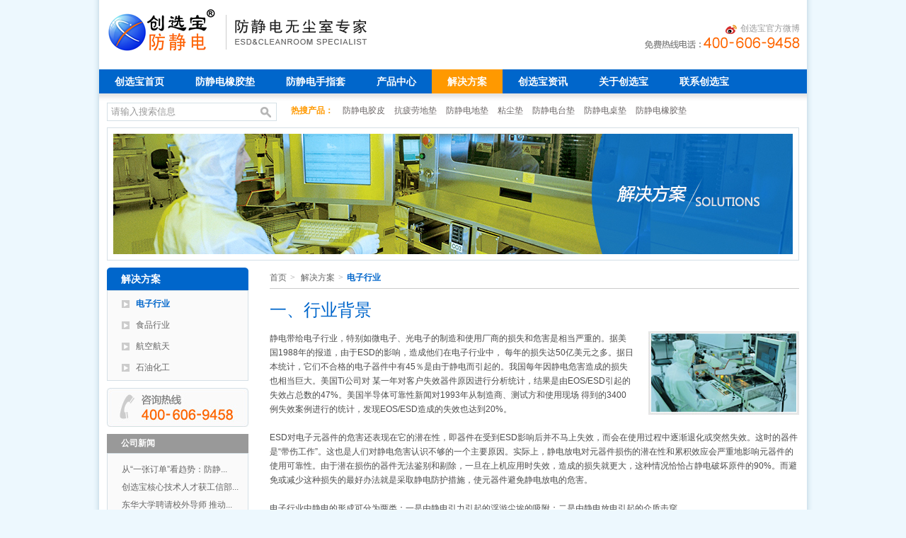

--- FILE ---
content_type: text/html; charset=utf-8
request_url: http://esdcxb.com/solution/
body_size: 19128
content:

<!DOCTYPE html>
<html xmlns="http://www.w3.org/1999/xhtml">
<head id="Head1"><meta http-equiv="Content-Type" content="text/html; charset=utf-8" /><meta id="Key" name="Keywords" content="无尘布等防静电和无尘室，电子行业解决方案" /><meta id="Des" name="Description" content="专业生产无尘布等防静电和无尘室的用品，用于电子行业解决方案" /><title>
	无尘布等防静电和无尘室|电子行业解决方案
</title><link type="text/css" rel="stylesheet" href="/css/reset.css" /><link type="text/css" rel="stylesheet" href="/css/common.css" /><link type="text/css" rel="stylesheet" href="/css/else.css" />
	<!--[if lt IE 9]>
        <link href="/css/css3.css" rel="stylesheet" />
    <![endif]-->
</head>
<body>
    
<script type="text/javascript" src="/js/jquery-1.7.1.min.js"></script>
<script type="text/javascript">
	$(function(){
		
		$('.nav .firstLi li').hover(function(){
			
			$(this).find(".downNav").stop(true,true).slideDown();
		},function(){
			
			$(this).find(".downNav").stop(true,true).slideUp();
			})
		
		
		})
</script>
<div class="clear">
	
</div>
<div class="headerBar">
    <div class="header clearfix">
        <h1 class="h1">
            <a href="/">
                <img class="Imglogo" src="/images/common/logo.png" alt="创选宝" /></a></h1>
        <h2>
            <img src="../images/common/keyTxt.png" alt="防静电无尘室专家" /></h2>
        <div class="headLt">
            <a href="http://e.weibo.com/esdcxb" target="_blank"><img src="../images/common/icon-sina.png" alt="关注我们">创选宝官方微博</a><br/><img src="../images/common/head-tel.png" alt="免费热线电话：400-606-9458" /></div>
    </div>
    <div class="nav">
        <ul class="firstLi clearfix">
            <li><a href="/" >创选宝首页</a></li>
            <li><a href="/products/esd_rubbermat.htm"  >防静电橡胶垫</a></li>
            <li><a href="/products/esd_fingercot.htm" >防静电手指套</a></li>
            <li><a href="/products/" >产品中心</a>
                <dl class="downNav">
                    
                    <dd>
                        <a href="/products/esd_material.htm">防静电耗材系列</a></dd>
                    
                    <dd>
                        <a href="/products/body_protective.htm">人体防护系列</a></dd>
                    
                    <dd>
                        <a href="/products/cleanroom_supplies.htm">无尘室用品系列</a></dd>
                    
                    <dd>
                        <a href="/products/esd_aids.htm">防静电设备系列</a></dd>
                    
                    <dd>
                        <a href="/products/cleanroom_project.htm">洁净工程系列</a></dd>
                    
                </dl>
            </li>
            <li><a href="/solution/"  class="current" >解决方案</a>
                <dl class="downNav">
                    
                            <dd>
                                <a href="/solution/20120828095128.htm">电子行业</a></dd>
                        
                            <dd>
                                <a href="/solution/20120828095120.htm">食品行业</a></dd>
                        
                            <dd>
                                <a href="/solution/20120817175027.htm">航空航天</a></dd>
                        
                            <dd>
                                <a href="/solution/20120817062939.htm">石油化工</a></dd>
                        
                </dl>
            </li>
            <li><a href="/news/"  >创选宝资讯</a>
                <dl class="downNav">
                    <dd>
                        <a href="/news/">公司新闻</a></dd>
                    <dd>
                        <a href="/news/industry.htm">行业新闻</a></dd>
                    <dd>
                        <a href="/news/know.htm">技术知识</a></dd>
                    <dd>
                        <a href="/news/faq.htm">常见问题</a></dd>
                </dl>
            </li>
            <li><a href="/about/"  >关于创选宝</a>
                <dl class="downNav">
                    <dd>
                        <a href="/about/">创选宝介绍</a></dd>
                    <dd>
                        <a href="/about/honour.htm">荣誉资质</a></dd>
                    <dd>
                        <a href="/about/style.htm">创选宝风采</a></dd>
                    <dd>
                        <a href="/about/culture.htm">企业文化</a></dd>
                    <dd>
                        <a href="/about/service.htm">客户服务</a></dd>
                         <dd>
                        <a href="/about/clasic.htm">经典客户</a></dd>
                </dl>
            </li>
            <li><a href="/contact/"  >联系创选宝</a></li>
        </ul>
    </div>
    <div class="search-bg">
        <div class="searchBar">
           <input type="text" class="txt" value="请输入搜索信息" onfocus="if(this.value=='请输入搜索信息') this.value='';"
            onblur="if(this.value=='') this.value='请输入搜索信息';" id="Strb" /><input type="button"
                class="search-btn" value=" " onclick="return Text();" />
            <div class="ctt">
                <strong>热搜产品：</strong>
                
                <a href="/products/2012090302.htm">防静电胶皮 </a>
                
                <a href="/products/esd_fatiguemat.htm">抗疲劳地垫 </a>
                
                <a href="http://www.esdcxb.com/products/2012083107.htm">防静电地垫 </a>
                
                <a href="/products/sticky_mat.htm">粘尘垫 </a>
                
                <a href="/products/2012083105.htm">防静电台垫 </a>
                
                <a href="http://www.esdcxb.com/products/2012083101.htm">防静电桌垫 </a>
                
                <a href="http://www.esdcxb.com/products/2012090302.htm">防静电橡胶垫 </a>
                
            </div>
        </div>
    </div>
</div>

<script src="/js/default.js" type="text/javascript"></script>
<script type="text/javascript">
    $(function () {
        DownLoad();
    })
</script>

    <div class="smallBanner">
        <img src=/UploadImage/Banner/Thumbnail/2012082820144985.jpg alt="解决方案" title="解决方案" width="960" height="170" />


    </div>
    <div class="warpNy">
        <div class="leftWarp">
            
<h3 class="topTit">
    <span>解决方案</span></h3>
<div class="leftNav02">
    <dl>
        
         <dd>
            <a href="/solution/20120828095128.htm" class="current">电子行业</a></dd>
        
         <dd>
            <a href="/solution/20120828095120.htm" >食品行业</a></dd>
        
         <dd>
            <a href="/solution/20120817175027.htm" >航空航天</a></dd>
        
         <dd>
            <a href="/solution/20120817062939.htm" >石油化工</a></dd>
        
       
    </dl>
</div>

            
<div class="left-tel">
    <img src="../images/common/left-tel.jpg" alt="" /></div>
<p class="leftNews">
    公司新闻</p>
<ul class="leftNews-ul">
    
    <li><a title="从“一张订单”看趋势：防静电地垫采购如何推动危化企业安全体系化建设？" href="/news/20260114123816.htm">从“一张订单”看趋势：防静...</a></li>
    
    <li><a title="创选宝核心技术人才获工信部高级职业技术证书，夯实研发与品控双体系" href="/news/20251229020229.htm">创选宝核心技术人才获工信部...</a></li>
    
    <li><a title="东华大学聘请校外导师 推动半导体和航空航天军工高端制造业产教融合" href="/news/20251223010355.htm">东华大学聘请校外导师 推动...</a></li>
    
    <li><a title="从浦东到全球：雅科贝思联合创选宝，让中国防静电标准成为直驱电机“隐形护甲”" href="/news/20251216034337.htm">从浦东到全球：雅科贝思联合...</a></li>
    
    <li><a title="为什么半导体厂的ESD问题，总是从“台垫”开始爆出来？" href="/news/20251203102440.htm">为什么半导体厂的ESD问题...</a></li>
    
</ul>

        </div>
        <div class="rightWarp">
            <div class="mbx_top">
                <div class="divF">
                    <a href="/">首页</a><em>&gt;</em> <a href="/solution/">解决方案</a><em>&gt;</em><label>电子行业</label>
                </div>
            </div>
            <div class="rightContent">
                <!--内容部分 start-->
                <style class="text/css" type="text/css">
h2.h2{font-size:24px;color:#0066cb;font-family:\5FAE\8F6F\96C5\9ED1;padding-bottom:20px;}
.hy td{ vertical-align:top;}</style>
<div class="hy">
	<h2 class="h2">
		一、行业背景</h2>
	<table border="0" cellpadding="0" cellspacing="0" style="width: 100%;">
		<tbody>
			<tr>
				<td style="padding:0 20px 0 0">
					静电带给电子行业，特别如微电子、光电子的制造和使用厂商的损失和危害是相当严重的。据美国1988年的报道，由于ESD的影响，造成他们在电子行业中， 每年的损失达50亿美元之多。据日本统计，它们不合格的电子器件中有45％是由于静电而引起的。我国每年因静电危害造成的损失也相当巨大。美国Ti公司对 某一年对客户失效器件原因进行分析统计，结果是由EOS/ESD引起的失效占总数的47%。美国半导体可靠性新闻对1993年从制造商、测试方和使用现场 得到的3400例失效案例进行的统计，发现EOS/ESD造成的失效也达到20%。</td>
				<td valign="top">
					<img alt="" src="/UploadImage/edit/images/img020.jpg" style="width: 213px; height: 118px;" /></td>
			</tr>
		</tbody>
	</table>
	<p>
		&nbsp;</p>
	<p>
		ESD对电子元器件的危害还表现在它的潜在性，即器件在受到ESD影响后并不马上失效，而会在使用过程中逐渐退化或突然失效。这时的器件是&ldquo;带伤工作&rdquo;。这也是人们对静电危害认识不够的一个主要原因。实际上，静电放电对元器件损伤的潜在性和累积效应会严重地影响元器件的使用可靠性。由于潜在损伤的器件无法鉴别和剔除，一旦在上机应用时失效，造成的损失就更大，这种情况恰恰占静电破坏原件的90%。而避免或减少这种损失的最好办法就是采取静电防护措施，使元器件避免静电放电的危害。</p>
	<p>
		&nbsp;</p>
	<p>
		电子行业中静电的形成可分为两类：一是由静电引力引起的浮游尘埃的吸附；二是由静电放电引起的介质击穿。<br />
		&nbsp;</p>
	<p>
		根据静电放电发生的原理、危害及规律，为了防止静电放电造成危害可以遵循以下原则，建立起有效的防静电控制措施：<br />
		1、把静电控制体现到设计中；<br />
		2、防止静电电荷的积聚,抑制、减少静电的产生；<br />
		3、建立快速、安全的泄放通道；<br />
		4、对防静电措施的有效性进行检测和监控。</p>
	<h2 class="h2">
		&nbsp;</h2>
	<h2 class="h2">
		二、创选宝解决方案</h2>
	<table border="0" cellpadding="1" cellspacing="1" style="width: 100%;">
		<tbody>
			<tr>
				<td>
					<img alt="" src="/UploadImage/edit/images/c17.jpg" style="width: 197px; height: 302px;" /></td>
				<td style="padding:0 0 0 20px">
					创选宝根据静电放电发生的原理、危害及规律，就静电的管控提供了从防静电产品和无尘室用品的选用，导入，使用、维护和检测的一整套解决方案。<br />
					<br />
					从人体防护的角度，提供了各款式的防静电衣服（防静电工作服）、防静电鞋（防静电工作鞋）、防静电手指套、防静电手套、一次性丁晴手套、防静电手腕带等，控制人体带来的静电源，建立体防护上的泄放通道。<br />
					<br />
					从防静电材料的角度，提供了诸如屏蔽袋、铝箔袋、PE防静电袋等各类防静电包装材料，提供了防静电橡胶垫（也称防静电台垫/地垫，防静电胶皮等）、防静电接地线、防静电接地插座，防静电工作台等配套产品、给予产品一个免受静电侵害的安全防护。<br />
					<br />
					从防静电设备角度，提供了离子风机，离子风枪等各型号的静电消除器，确保在生产过程中有静电时的静电消除。<br />
					从洁净室（无尘室）用品方面，提供了各类无尘纸、无尘布、粘尘垫、一次性无纺布产品等产品，满足洁净室的使用要求。</td>
			</tr>
		</tbody>
	</table>
	<h2 class="h2">
		&nbsp;</h2>
	<h2 class="h2">
		三、成功案例</h2>
	<p>
		<img alt="" src="/UploadImage/edit/images/d31.jpg" style="width: 742px; height: 97px;" /></p>
	<p>
		&nbsp;</p>
	<p>
		<img alt="" src="/UploadImage/edit/images/d32.jpg" style="width: 741px; height: 724px;" /></p>
</div>
<p>
	&nbsp;</p>
                <!--内容部分 end-->
            </div>
        </div>
    </div>
    
<div class="ag" id="a">
    <img src=/UploadImage/Banner/Thumbnail/20120816155329166.jpg alt="用心共创安全洁净空间" title="用心共创安全洁净空间" width="980" height="100" />
</div>
<div class="foot">
    <div class="footBar">
        <a href="/">创选宝首页</a> | <a href="/products/esd_rubbermat.htm">
            防静电橡胶垫</a> | <a href="/products/esd_fingercot.htm">
                防静电手指套</a> | <a href="/products/">产品中心</a> | <a href="/solution/">解决方案</a>
        | <a href="/news/">创选宝资讯</a> | <a href="/about/">关于创选宝</a> | <a href="/webMap/">网站地图</a>
    </div>
    <div class="navBt">
        <strong>友情链接:</strong>
        
                <a href="https://transcendshanghai.1688.com/" target="_blank">
                    创选宝诚信通旺铺</a>
            
                <a href="http://www.sh-wangzhuo.com" target="_blank">
                    密封条</a>
            
    </div>




    <div class="copy">
        版权所有<a href="http://www.esdcxb.com"> 创选宝盘拓防静电科技（上海）有限公司</a><a href="http://www.beian.miit.gov.cn/">  沪ICP备10214985号-4 </a><br />
        办公地址：中国上海市松江区中德路218号3幢标准厂房	邮编：201600<br />
        全国免费热线：400-606-9458  总机电话：021-51688743（转分机）<br />
        <div class="dbLk">
            
                    <a href="/products/2012083106.htm">
                        防静电胶皮</a>
                
                    <a href="/products/esd_fatiguemat.htm">
                        抗疲劳地垫</a>
                
                    <a href="/products/2012083105.htm">
                        防静电台垫</a>
                
                    <a href="/products/esd_rubbermat.htm">
                        防静电橡胶垫</a>
                
                    <a href="/products/2012083101.htm">
                        防静电桌垫</a>
                
                    <a href="/products/2012083104.htm">
                        防静电胶垫</a>
                
                    <a href="/products/2012090302.htm">
                        导静电橡胶板</a>
                
                    <a href="/products/2012090302.htm">
                        防静电橡胶板</a>
                
                    <a href="/products/2012091301.htm">
                        粘尘垫</a>
                
                    <a href="/products/esd_fingercot.htm">
                        防静电手指套</a>
                </div>
<p align="center">
<!-- <script type="text/javascript">
var _bdhmProtocol = (("https:" == document.location.protocol) ? " https://" : " http://");
document.write(unescape("%3Cscript src='" + _bdhmProtocol + "hm.baidu.com/h.js%3F4e9c303fef8f8d4177203d995301e36b' type='text/javascript'%3E%3C/script%3E"));
</script>-->


<script src="http://v7.cnzz.com/stat.php?id=4503214&web_id=4503214&show=pic" language="JavaScript"></script>&nbsp;&nbsp

<script type="text/javascript" src="http://lead.soperson.com/10027997/10030365.js"></script> 

<script type="text/javascript" src="https://www.ecnet.org.cn/CertificateAuthority/Certificate/Reference?code=ECA12941130584&iconType=1"></script>

<!-- WPA Button Begin -->
<!--<script charset="utf-8" type="text/javascript" src="http://static.b.qq.com/account/bizqq/js/wpa.js?wty=1&type=13&kfuin=4006069458&ws=http%3A%2F%2Fwww.esdcxb.com&title=%E4%B8%93%E5%AE%B6%E5%B0%8A%E4%BA%AB&cot1=%E5%B7%A5%E4%BD%9C%E6%97%A58%3A30-21%3A00%E5%85%8D%E8%B4%B9%E7%83%AD%E7%BA%BF%E7%94%B5%E8%AF%9D%EF%BC%9A4006069458&btn1=%E5%9C%A8%E7%BA%BF%E4%BA%A4%E6%B5%81&fsty=0&fposX=2&fposY=0&tx=2&aty=0&a=&key=%5D4Sb%036Tg%004%06f%06%3F%03nP5Wk%04%3D%03m%047P%3EV0%00eZ0PdWj%066"></script>-->

<!-- WPA Button END -->
<!-- WPA Button Begin -->
<!--<script type="text/javascript" src="http://static.b.qq.com/account/bizqq/js/wpa.js?wty=0&kfuin=4006069458&key=%0Bb%032%072Ve%026%0Fo%03%3AV%3BY%3CVj%06%3F%02l%003V8%5C%3A%02g%09cPd%049%011"></script>
<!-- WPA Button END -->
</p>
    </div>
</div>
</div>

	<script type="text/javascript" src="/js/DD_belatedPNG_0.0.8a-min.js" ></script>
	<script type="text/javascript">
	DD_belatedPNG.fix('.header img,.d-tel img,.iconLeft img,.iconRight img,.headLt,.nav li a,.Solution-list .Solution-right a.more');
	</script>
<![endif]-->
<!--<script type="text/javascript" src="/js/common.js"></script>-->
<!-- Baidu Button BEGIN -->
<script type="text/javascript" id="bdshare_js" data="type=slide&amp;img=2&amp;pos=left"></script>
<script type="text/javascript" id="bdshell_js"></script>
<script type="text/javascript">
    document.getElementById("bdshell_js").src = "http://share.baidu.com/static/js/shell_v2.js?cdnversion=" + new Date().getHours();
</script>
<!-- Baidu Button END -->

<script>
var _hmt = _hmt || [];
(function() {
  var hm = document.createElement("script");
  hm.src = "https://hm.baidu.com/hm.js?297e4fa602abf0803fdb96be1a2f32f9";
  var s = document.getElementsByTagName("script")[0]; 
  s.parentNode.insertBefore(hm, s);
})();
</script>



<!-- esdcxb.com Baidu tongji analytics -->
<script type="text/javascript">
var _bdhmProtocol = (("https:" == document.location.protocol) ? " https://" : " http://");
document.write(unescape("%3Cscript src='" + _bdhmProtocol + "hm.baidu.com/h.js%3F2d10e4b4049a833c8a65658c4bc683d1' type='text/javascript'%3E%3C/script%3E"));
</script>
<script type=text/javascript src=//s.union.360.cn/122501.js async defer></script>
</body>
</html>

--- FILE ---
content_type: text/css
request_url: http://esdcxb.com/css/reset.css
body_size: 1222
content:
@charset "utf-8";
/* CSS Document */

html,body,div,dl,dt,dd,ul,ol,li,h1,h2,h3,h4,h5,h6,pre,code,form,fieldset,legend,input,button,textarea,p,blockquote{-webkit-text-size-adjust:none;margin:0;padding:0;font-family:Arial, tahoma, arial, \5b8b\4f53, sans-serif;}
table{border-collapse:collapse;}
textarea{resize:none;}
a img{border:0;}
address,caption,cite,code,dfn,em,th,var{font-style:normal;font-weight:400;}
li{list-style:none;}
caption,th{text-align:left;}
h1,h2,h3,h4,h5,h6,b{font-size:100%;font-weight:400;}
input,button,textarea,select{font-family:inherit;}
a{outline:none;text-decoration:none;}
a:hover{text-decoration:none;}
html{width:100%;height:100%;}
img,input{ vertical-align:middle;}
body{width:100%;height:100%; font-size:12px;}
article,aside,dialog,footer,header,section,footer,nav,figure{display:block;}/*html5 reset IE*/
.clearfix:after{visibility:hidden;display:block;font-size:0;content:"\20";clear:both;height:0;}
* html .clearfix{zoom:1;}/* IE6 */
.clear{ clear:both;}
:first-child+html .clearfix{zoom:1;}/* IE7 */
.clearfix{zoom:1;}
.clearfix{zoom:1;}/* IE6/7 */
a,area{blr:expression(this.onFocus=this.blur());}/* for IE */
:focus{-moz-outline-style:none;}/* for Firefox */

--- FILE ---
content_type: text/css
request_url: http://esdcxb.com/css/common.css
body_size: 9273
content:
@charset "utf-8";
/* CSS Document */

body{background:url("../images/common/bg.png") repeat-y center top #edf8fe;line-height:20px;color:#4c4c4c;}
a{color:#666666;}
a:hover{color:#000;}

.w960{  overflow:hidden;}

.headerBar {height:180px;}
.headerBar .header{ position:relative; z-index:9999; height:98px;width:980px; margin:0 auto;overflow:hidden;}
.headerBar .header .topLi{ position:absolute; left:0;}
.headerBar h1,header h2,.headerBar .h1{ float:left;}
.headerBar h1,.headerBar .h1{ padding:10px 0 0 0;}
.headerBar h2 { margin:21px 0 0 12px;padding-left:12px;float:left;font-family:\5FAE\8F6F\96C5\9ED1;color:#bfbfbf;border-left:1px solid #ccc;height:49px;}
.headerBar h2 img{padding-top:6px;}
.headerBar .headLt{ position:absolute; right:0; top:30px;text-align:right;}
.headerBar .headLt a{padding-bottom:5px;color:#999;}
.headerBar .headLt a img{margin-right:5px;}

.nav{width:1000px; height:34px; line-height:34px; margin:0 auto; position:relative; z-index:99; background:#0066cb;}
.nav .firstLi{height:34px;}
.nav li {float:left;position:relative; text-align:center; z-index:9999;}
.nav li a {_float:left; display:block; color:#fff; font-weight:bold; line-height:34px; height:34px;padding:0 22px;font-size:14px;}
.nav li a:hover,.nav li a.current{color:#fff;background:#ff9900;}
.nav .downNav { position:absolute; display:none; left:0; border:1px solid #e6e6e6; z-index:999; top:34px;}
.nav .downNav dd{width:150px;}
.nav .downNav dd a {padding:0;_float:none; border:0; display:block; text-align:left;padding:0 10px 0 25px; background:#fafafa; float:none; height:30px; line-height:30px; color:#666666; font-weight:normal; font-size:12px }
.nav .downNav dd a:hover { color:#0066cb;}
.nav .proDl{width:294px;background:#222;}
.nav .proDl dd{float:left;width:104px;border-right:1px solid #363636;padding:5px;}
.nav .proDl dd a.cur{background:#151514;border-bottom:1px solid #151514;color:#fff;font-weight:700;}
.nav .proDl dd .proDown a:hover{ background:#46433d;}
/*.nav .downNav.downNav_widt01 dd { width:126px;}
.nav .downNav.downNav_widt02 dd { width:133px;}*/

.search-bg{width:980px;padding:8px 10px 0;margin:0 auto;height:31px; line-height:31px; background:url("../images/common/search.png") repeat-x left top;overflow:hidden;}
.searchBar{width:980px; margin:0 auto;}
.searchBar .search-btn{ background:url("../images/common/search-btn.png") no-repeat; width:29px; height:26px;border:0; cursor:pointer;}
.searchBar input{ vertical-align:top; height:26px; float:left;margin-top:5px;}
.searchBar input.txt{width:200px; border:1px solid #d5e0e6;border-right:none; height:24px; padding:0 5px; line-height:24px;background:none;color:#999;margin-left:1px;}
.searchBar .ctt{float:left;margin-top:1px;}
.searchBar .ctt strong{margin-left:20px;color:#ff9900;}
.searchBar .ctt a{ margin-left:10px;color:#6B6666;}
.searchBar .ctt a:hover{text-decoration:underline;}

.ag{margin:0 auto;width:980px;}

.foot { padding-bottom:10px;}
.foot .footBar{background-color:#d9d9d9;color:#666666; width:960px;padding:0 10px; position:relative; margin:10px auto 0; overflow:hidden;height:30px;line-height:30px;border:1px solid #bababa;}
.foot .footBar a{margin:0 10px;}
.foot .navBt{ position:relative; height:30px; line-height:30px;margin-top:10px;width:980px;margin:0 auto;}
.foot .navBt strong{color:#ff9900;}
.foot .navBt a{margin-left:10px;}
.foot .navBt a:hover{text-decoration:underline;}
.foot .nav_Link{ margin:10px 0; text-align:center;border:1px solid #d2d2d2;padding:5px 0;}
.foot .nav_Link strong{color:#999999;margin-right:10px;}
.foot .nav_Link a{color:#999999;margin-right:10px;white-space:nowrap;}
.foot .nav_Link a:hover{text-decoration:underline;}

.foot .copy { text-align:center;padding:10px 0;color:#666666;width:960px;margin:0 auto;}
.foot .copy .dbLk a{color:#b2b2b2;margin-right:5px;white-space:nowrap;}
.foot .copy a:hover{text-decoration:underline;}

/*pages*/
#pgServer .cur_page{ text-decoration:underline; font-weight:700; color:#3A928D;}

/*warp*/
.leftWarp{ width:200px; float:left;}
.leftWarp h3.topTit{position:relative; height:32px; line-height:32px; background:url("../images/common/pro_rpt.png");overflow:hidden;}
.leftWarp h3.topTit span{font-size:14px;color:#fff;padding-left:20px;display:block; font-weight:700;}
.leftWarp .leftNav{margin-bottom:10px;background:#fafafa; border:1px solid #d5e0e6;}
.leftWarp .leftNav h3{background:url("../images/common/icon-sj.png") 19px 8px no-repeat  #f0f0f0;height:26px; line-height:26px;padding-left:40px;font-weight:700;color:#0066cb;}
.leftWarp .leftNav h3 a{font-weight:700;color:#0066cb;}
.leftWarp h2{background:url("../images/common/d-proListh2Bg.png") repeat-x left bottom;height:32px;line-height:30px;padding:0 5px;position:relative;}
.leftWarp h2 em,.leftWarp h2 i{display:inline-block;width:9px;height:9px;overflow:hidden;position:absolute;right:5px; top:11px;z-index:2;background:url("../images/common/left-b.png") left top no-repeat;}
.leftWarp h2 a{display:block;font-weight:700;font-size:12px;}
.leftWarp h2.hover,.leftWarp h2.current{background:url("../images/common/left-cur.png") no-repeat left top;}
.leftWarp h2.hover a,.leftWarp h2.current a{color:#fff;}
.leftWarp h2.hover em,.leftWarp h2.current em{background:url("../images/common/left-b.png") left -12px no-repeat;}
.leftWarp h2.hover i,.leftWarp h2.current i{background:url("../images/common/left-b.png") left -21px no-repeat;}
.leftWarp .lst{position:relative;}
.leftWarp .showDiv{padding:3px 0 3px 19px;}
.leftWarp .showDiv li{height:27px;position:relative;}
.leftWarp .showDiv li .left-a{height:27px; line-height:27px;position:absolute;width:179px;background:url("../images/common/xsj.png") 5px 8px no-repeat;}
.leftWarp .showDiv li b{font-family:\5B8B\4F53;}
.leftWarp .showDiv li .left-a a{padding-left:25px;display:block;*background:url("../images/common/icon-dian.png") 111111118px 1111111111111px no-repeat;}
.leftWarp .showDiv li .left-a a:hover,.leftWarp .showDiv li .left-a a.current{color:#105eb2;}
.leftWarp .showDiv li .left-a.hover{background-color:#fff;border:1px solid #d5e0e6;border-right:none;z-index:10001;}
.leftWarp .showDiv li .showDl{position:absolute;left:179px;top:0;background-color:#fff;width:180px;padding:3px 10px;_height:100px;min-height:100px;z-index:998;border:1px solid #d5e0e6;z-index:10000; display:none;}
.leftWarp .showDiv li .showDl dd{height:26px; overflow:hidden;}
.leftWarp .showDiv li .showDl dd a{color:#666;}
.leftWarp .showDiv li .showDl dd a:hover{color:#0066cb;}
.leftWarp .showDiv li .showDl dd em{font-family:\5B8B\4F53;}

.leftWarp .leftNav02{margin-bottom:10px;background:#fafafa; border:1px solid #d5e0e6;}
.leftWarp .leftNav02 dl{padding:3px 20px;}
.leftWarp .leftNav02 dl dd a { color: #666666; display: block; height: 30px; line-height: 30px; padding-left: 20px;background:url("../images/common/icon-sj.png") no-repeat 0 10px;}
.leftWarp .leftNav02 dl dd a.current{color:#0066cb;font-weight:700;}
.leftWarp .leftNav02 dl dd a:hover{color:#0066cb;}

.leftWarp .leftNews{margin-top:10px; height:27px;line-height:27px;padding-left:20px;color:#fff;font-weight:700;background:#999999;}
.leftWarp .leftNews-ul{padding:10px 0 10px 20px;background-color:#FAFAFA;border: 1px solid #D5E0E6;}
.leftWarp .leftNews-ul li{ height:25px;line-height:25px;overflow:hidden;}

.leftNav03{margin-bottom:10px;}
.leftNav03 h3{background:url("../images/common/ct01.png") no-repeat #0066cb;height:32px; line-height:32px;padding-left:25px;font-weight:700;color:#fff;}
.leftNav03 h3 a{font-weight:700;color:#fff;}
.leftNav03 h3.current{background:url("../images/common/ct02.png") no-repeat #0066cb;height:32px; line-height:32px;font-weight:700;color:#fff;}
.leftNav03 h3.current a{font-weight:700;color:#fff;}

.left-tel{padding:0;}

.rightWarp {position:relative; _display:inline; float:left; width:748px; overflow:hidden;margin-left:30px;}
.rightWarp .mbx_top {height:29px; line-height:29px; border-bottom:1px solid #ccc; position:relative;}
.rightWarp .mbx_top .divF{ position:absolute; left:0; top:0;}
.rightWarp .mbx_top em { font-family:\5B8B\4F53; margin:0 5px; color:#999;}
.rightWarp .mbx_top label { color:#0066cb; font-weight:700;}
.rightWarp .rightContent{ padding:20px 0; _height:300px; min-height:300px;}

.smallBanner{ margin-bottom:10px; height:188px; text-align:center;}
.smallBanner img{padding:8px; border:1px solid #d5e0e6;vertical-align:top;}

.topBan-bg{padding-top:10px; height:505px; background:#fff url(../images/common/banner-bg.png) repeat-x left bottom;}
.warp{ width:1000px; margin:0 auto; overflow:hidden;}
.warpNy{ width:978px; overflow:hidden; margin:0 auto 10px; background:#FFFFFF;}

/*page style*/
.pages{ text-align:right;}

/*Iframe*/
.goToTop{color:#333; display:none; font-family:\5B8B\4F53; position:fixed; margin-left:505px; bottom:5px; left:50%; z-index:99999; line-height:14px; background:url(../images/common/coin-top.png) no-repeat left bottom #fff; text-align:center; width:20px; height:20px;}
.goToTop:hover{background-position:top left;}
html{_background: url(about:black) no-repeat fixed;}
*html #goToTop{ position:absolute; z-index:110;top: expression(offsetParent.scrollTop + offsetParent.clientHeight-offsetHeight);}

--- FILE ---
content_type: text/css
request_url: http://esdcxb.com/css/else.css
body_size: 16314
content:
 @charset "utf-8";
/* CSS Document */

.pro-list{ padding:10px 0; width:780px;}
.pro-list li{padding:5px;float:left; height:240px;overflow:hidden;display:inline;margin:0 20px 20px 0;width:160px;border:1px solid #d9d9d9;background-color:#f2f2f2;}
.pro-list li a img{display:block; border:1px solid #fff;margin-bottom:5px;}
.pro-list li strong{display:block;height:30px;}
.pro-list li.current a strong{color:#0066CB;}

.proDtl-left{ width:312px; height:312px; overflow:hidden; float:left;}
.proDtl-left .pro-bigImg img{ border:1px solid #c4c4c4;}
.proDtl-left .pro-bigImg{ display:block; background:url(../images/else/loading.gif) center center no-repeat;}

.ProListBs{background:url("../images/common/d-logo.png") #f5f5f5 no-repeat right bottom;border:1px solid #d9d9d9;padding:20px;}
.ProListBs h3{font-weight:700;color:#0066cb;font-size:14px;padding-bottom:8px;background:url("../images/common/d8_03.png") repeat-x left bottom;margin-bottom:10px;}
.ProListBs h3 em{font-family:\5B8B\4F53;margin-left:3px;}
.ProListBs dl{padding-right:140px;}
.ProListBs dl dt{background:url("../images/common/xsj.png") no-repeat 0 4px;padding-left:20px;padding-bottom:5px;}
.ProListBs dl dt a{font-weight:700;color:#333333;}
.ProListBs dl dd{padding-bottom:15px;}
.ProListBs dl dd em{margin:0 10px;color:#666666;}
.ProListBs dl dd a{color:#666666;}
.ProListBs dl dd a:hover{color:#0066CB;}

.fore {margin-bottom:10px;padding-bottom:10px;border-bottom:1px dotted #ccc;}
.fore dt{ width:50px;font-weight:700;float:left;}
.fore dd{float:left;width:680px;}
.fore dd a{ display:inline-block;padding:0 5px;float:left;white-space:nowrap;margin-right:10px;height:20px;line-height:20px;margin-bottom:5px;}
.fore dd a:hover,.fore dd a.cur{background-color:#AC874A;color:#fff;}

/*proImgBig*/
.left-proDetail{ float:left; width:312px;}
.left-proDetail img{vertical-align:top;}
.left-proDetail .topPro{height:312px;}
.left-proDetail .topPro img{ border:1px #d3d3d3 solid;}
.left-proDetail h3.topSdl{ background:#9d1c56; height:30px; line-height:30px; font-weight:700; color:#fff; padding:0 10px;}
.left-proDetail .proDtl{ float:left; width:388px;}
.left-proDetail .pro_li{ height:150px; overflow:hidden; padding:10px; line-height:25px;}
.ncdfig { height:75px;overflow:hidden;}
.ncdfig .bgList li {float:left; text-align:center; width:80px; margin:0; line-height:20px}
.ncdfig .bgList li img{ background:#fff; border:1px solid #d3d3d3;vertical-align:top;}

.proDtl-right{ width:405px; overflow:hidden; float:right;}
.proDtl-right .proTit{position:relative;height:18px; border-bottom:1px solid #d6d6d6; padding-bottom:8px; margin-bottom:10px;}
.proDtl-right .proTit h2{ font-size:14px; color:#0066cb;font-weight:bold;}
.proDtl-right .proTit a.back-pro{position:absolute; right:0; top:0; display:inline-block; color:#666;font-family:\5B8B\4F53; font-size:12px; font-weight:normal;}
.proDtl-cont{ line-height:26px; height:190px;overflow:hidden;}

.proDt-xp{ background:#ddd; height:28px; line-height:28px; margin-top:20px;position:relative;}
.proDt-xp ul{}
.proDt-xp li{font-weight:bold; height:28px; line-height:28px; position:relative; float:left; padding:0 25px; color:#fff; cursor:pointer;  background:#666;margin-right:1px;}
.proDt-xp li.current{ color:#fff; background:#0066CB; font-size:12px;}

.proDt-xp03{ background:#ddd; height:28px; line-height:28px; margin-top:20px;position:relative;}
.proDt-xp03 li{font-weight:bold; height:28px; line-height:28px; position:relative; float:left; padding:0 25px; color:#fff; background:#666;margin-right:1px;}
.proDt-xp03 li.current{ color:#fff; background:#0066CB; font-size:12px;}
.proDt-xp03 .spsan{position:absolute;right:10px;top:0;}
.proDt-xp03 .spsan img{margin-left:10px;}

.dLi{padding:5px 0;width:800px;}
.dLi dl{width:147px;float:left;margin-right:10px;_display:inline;}
.dLi dt{height:32px;}
.dLi dt span{line-height:32px;color:#333;display:inline-block;font-weight:700;}
.dLi dd img{margin-bottom:5px;}
.dLi dd a{display:block;background:url("../images/default/idx-bg.jpg") -20px -124px no-repeat;background:url("../images/default/idx-bg.jpg") -20px -126px no-repeat\9;padding-left:17px;}

.imgYs dt{padding-bottom:10px;padding-top:10px;}
.imgYs dd img{padding-bottom:5px;}


.prox-xp{ background:#ddd; height:28px; line-height:28px; margin-top:20px;position:relative;}
.prox-xp ul{}
.prox-xp li{font-weight:bold; height:28px; line-height:28px; position:relative; float:left; padding:0 25px; color:#fff; cursor:pointer;  background:#666;margin-right:1px;}
.prox-xp li.current{ color:#fff; background:#0066CB; font-size:12px;}
.prox-xp .spsan{position:absolute;right:10px;top:0;_top:5px;}
.prox-xp .spsan img{margin-left:10px;}

.deteilTel{border-bottom:1px solid #dddddd;text-align:right;padding-bottom:10px;margin:10px 0;font-size:14px;font-weight:700;}
.deteilTel span{font-family:\5FAE\8F6F\96C5\9ED1;font-size:14px;}
.deteilTel em{font-size:18px;}

.dtl{padding:10px 0;}
.webLink{color:#0066CB;}

.proDt-Details{_height:90px; min-height:90px; display:none;padding:10px;border:1px solid #DDDDDD;border-top:none;}
.proDtl-tit{margin:40px 0 10px; height:20px; font-size:14px; font-weight:bold; color:#454545; border-bottom:1px solid #d5d5d5;}

.pro-list02{width:800px;}
.pro-list02 li{text-align:center; float:left; width:158px; height:195px;overflow:hidden;display:inline;margin-left:18px;}
.pro-list02 li a img{display:block; border:3px solid #e6e6e6;padding:1px;background:#fff;margin-bottom:3px;}
.pro-list02 li a:hover img{border:3px solid #ccc;}

.hideDIv{width:726px;overflow:hidden;}

.bgpro{background:url("../images/else/bgPro.png") no-repeat;height:49px;overflow:hidden;}
.ctD{border:1px solid #DDDDDD;border-top:none;}

.Solution-list{ margin-top:-10px;}
.Solution-list li{ height:115px; overflow:hidden; border-bottom:1px dotted #ccc; padding-top:10px;}
.Solution-list .Solution-left{ float:left; width:150px; margin-right:20px; display:inline;}
.Solution-list .Solution-right{ float:right; width:560px;}
.Solution-list .Solution-right h4{ height:24px; color:#333; font-size:12px; font-weight:bold;}
.Solution-list .Solution-right a.tit{ color:#333; font-size:12px; font-weight:bold;}
.Solution-list .Solution-right a.tit:hover{color:#0066CB;}
.Solution-list .Solution-right p{ line-height:16px; color:#666; height:70px	;}
.Solution-list .Solution-right a.more{ background:url(../images/else/Solution-more.png); width:29px ;height:5px; overflow:hidden; display:block;}
.newsTj li em{ font-family:\5B8B\4F53; margin-right:5px;}

.witness li{margin:0 0 10px 0; background:#f3f3f3; padding:10px;}
.witness .leftCus{ float:left; width:130px;}
.witness .leftCus img{ padding:5px; border:1px solid #e6e6e6; background:#fff;}
.witness .rightCus{ float:left; width:560px;}
.witness .rightCus h3 { border-bottom:1px dotted #ccc; padding-bottom:5px; margin-bottom:5px;color:#333; font-weight:bold; font-size:13px;}

.jz-list{ margin-top:-10px;}
.jz-list li{ border-bottom:1px dotted #ccc; padding:10px 0;}
.jz-list .jz-left{ float:left; width:150px; margin-right:20px; display:inline;}
.jz-list .jz-right{ float:right; width:540px;}
.jz-list .jz-right h4{ height:24px; color:#333; font-size:12px; font-weight:bold;}
.jz-list .jz-right p{ line-height:16px; color:#666;}

.newsMain .headTit{ border-bottom:1px dotted #ccc; text-align:center; padding:10px 0;}
.newsMain .headTit h1,.newsMain .headTit h2{ font-size:16px; line-height:18px; color:#000; font-family:\5FAE\8F6F\96C5\9ED1;}
.newsMain .headTit .time{ font-size:10px;color:#ccc;}
.newsMain .headTit .clickhov span{margin-left:10px;color:#ccc;}
.newsMain .texBody{ padding-top:20px;}
.newsMain .back { border-top:1px dotted #ccc; margin-top:20px; padding-top:5px;}
.newsMain .back a { background-color: #999; color:#FFF; display: block; float:right; height: 20px; line-height: 20px; margin-top: 1px; text-align: center; text-decoration: none; padding:0 10px;}

.case-list{ margin-top:-10px;}
.case-list li{ border-bottom:1px dotted #ccc; padding:10px 0;}
.case-list .case-left{float:left; width:150px; margin-right:20px; display:inline;}
.case-list .case-left img,.Solution-left img{border:1px solid #e8e8e8; padding:1px;}
.case-list .case-right{ float:right; width:540px;}
.case-list .case-right h4{color:#666; line-height:16px;}
.case-list .case-right p{ text-align:right; color:#333;}

.faq li{ border-bottom:1px dotted #ccc; padding:10px 0}
.faq li h3{ background:url(../images/else/faq_q.gif) no-repeat left 3px; color:#1D2088; padding-left:30px; height:25px; line-height:25px; margin-bottom:5px}
.faq li h3 a{ text-decoration:underline;color:#4a0000; }
.faq li p{ background:url(../images/else/faq_a.gif) no-repeat left 3px; padding-left:30px}

.questionTaq li{padding:10px 0 20px;border-bottom:1px dotted #ccc;margin-bottom:10px;}
.questionTaq li h3{ background:url(../images/default/faq-q.png) no-repeat 0 3px; color:#000; font-weight:bold; padding-left:25px; min-height:35px; _height:35px; line-height:25px; margin-bottom:5px}
.questionTaq li h3 a{ text-decoration:underline;color:#4a0000; }
.questionTaq li p{ background:url(../images/default/faq-a.png) no-repeat 0 3px; padding-left:25px;min-height:30px;_height:30px;}
.questionForm{ background:url(../images/else/question.jpg) no-repeat; height:254px; padding:70px 0 0 30px; margin-top:20px;}
.questionForm td,th{ padding:5px; vertical-align:top;}
.questionForm td input,.questionForm td textarea{ border:1px solid #ccc; background:#fff; padding:0 5px; line-height:22px;}
.questionForm th{ text-align:right;}
.questionForm .qstInput{ width:345px; height:22px;}
.questionForm .qstInput02{ width:540px; height:100px;}
.questionForm .qstInput03{ width:50px;height:22px;}
.questionForm .qstInput04{ width:60px; background:#B00201; color:#fff; height:22px; cursor:pointer; border:1px solid #fff;}

.font05{ color:#3A928D; display:block; height:25px; line-height:25px;}
.font05 img{margin-bottom:3px;}
.teamLI{ margin-top:10px; width:800px}
.teamLI li{ width:161px; float:left; margin-right:29px; height:155px; text-align:center; display:inline;}
.teamLI li img{ padding:2px; border:1px solid #ccc}
.teamLI li .txt{ color:#999; line-height:18px;}

.NewsUl02 li{ border-bottom:1px dotted #ccc;position:relative;height:32px; line-height:32px; *line-height:33px; overflow:hidden;background:url(../images/else/iconSmall.gif) no-repeat 2px center; padding-left:10px;}
.NewsUl02 li span,.ucanNewsUl li em{color:#A9A9A9;}
.NewsUl02 li span{font-size:10px; position:absolute; right:0; top:0}
.NewsUl02 li.hover div{background:url(/images/else/newsLibg.png);}

.search-tit{ background:#e8e8e8; padding:5px 10px; font-weight:700; color:#333; margin:10px 0;-moz-border-radius:3px; -webkit-border-radius:3px; border-radius:3px;}


/*form*/
.form_contont {margin-top:10px;background:url("../images/else/formBg.jpg") no-repeat 450px bottom ;min-height:300px;_height:300px;border:1px solid #ccc;padding:5px;}
.form_contont .for_tit{ color:#fff; margin-bottom:30px; background:#999; padding:0 10px; height:26px; line-height:26px; font-weight:700; position:relative;}
.form_contont .for_tit span{ position:absolute;right:10px; top:0; font-weight:400;}
.form_contont p.bt{background-color:#f8f8f8;padding:0 20px;margin-bottom:10px;}
.form_contont p.bt em{color:red;margin:0 5px;}
.formTabInput td,.formTabInput th{ padding:3px 4px;}
.formTabInput th{ font-weight:700; text-align:right;}
.formTabInput td em{margin-left:5px;color:red;}
.formTabInput .ptInput { background:none; border: 1px solid #cccccc; height: 19px; line-height: 19px; padding: 1px 5px; width: 300px;  font-size:12px;}
.formTabInput .ptInput01 { background:none; border: 1px solid #cccccc; height: 19px; line-height: 19px; padding: 1px 5px; width: 150px; }
.formTabInput .ptTexttare { background:none; border: 1px solid #cccccc; height: 80px; padding: 1px 5px; width: 400px;  font-size:12px;}
.formTabInput .ptInput02 { background: none; border: 1px solid #cccccc; height: 19px; line-height: 19px; padding: 1px 5px; width: 55px; }
.formTabInput .subMit01{ padding:3px 10px; border:1px solid #666; background:#999; color:white; cursor:pointer}
.formTabInput .delu{ background:url("../images/else/delu.png"); width:49px; height:21px; cursor:pointer; border:0;}
.formTabInput .delu02{background:url("../images/else/delu02.png"); width:49px; height:21px; cursor:pointer; border:0;}

.ViodeList ul{ width:800px;}
.ViodeList li{ float:left; overflow:hidden; padding-top:18px; padding-left:7px; height:210px; margin-right:20px; width:227px; background:url(../images/else/voideBg.gif) no-repeat;}
.ViodeList li img{border:1px solid #fff;}
.ViodeList li a:hover img{ border:1px solid #009AEC;}
.ViodeList li .txt{ height:35px; margin-top:15px; line-height:35px; padding-left:20px; background:url(../images/else/voideIcon.gif) no-repeat left center;}
.ViodeList li .txt a{ color:#454545; font-weight:bold}
.ViodeList li .txt a:hover{ text-decoration:underline}

/**/
.qualiBox{padding:42px 0 72px 25px;}
.qualiBig{text-align:center; width:645px;}
.qualiBig p{height:388px;display:block;background:url(../images/else/loading.gif) center center no-repeat;overflow:hidden;text-align:center;}
.qualiBig p img{height:388px;}
.qualiBig h3{padding-top:24px;text-align:center;color:#761B13;font-size:14px;}
.quaScr{width:645px;margin-left:6px;padding-top:18px;background:url(../images/else/rigNavLine.gif) top repeat-x;overflow:hidden;position:relative;}
.quaScr li{width:162px;height:114px;margin-right:30px;}
.quaScr li a{display:block;border:#B2B2B2 1px solid;height:106px;padding:3px 2px;text-align:center;overflow:hidden;}
.quaScr li a.default,.quaScr li a:hover{border:#2675A4 1px solid}
.quaScr li img{height:106px;}
.viewH3{ height:29px; border-bottom:1px solid #CCCCCC}
.viewH3 li{ float:left; margin-right:3px;}
.viewH3 li a{ width:80px; display:block; text-align:center; height:28px; line-height:28px; padding:0 15px; background:url(../images/else/viewH3bg.gif) repeat-x; color:#575757; border:1px solid #CCCCCC; border-bottom:none;}
.viewH3 li a:hover,.viewH3 li a.default{ background:url(../images/else/viewH3bg02.jpg) repeat-x; color:white; border:1px solid #666; border-bottom:none}
.dtlCen{ background:#f5f5f5; padding:20px; border-bottom:1px solid #e0e0e0;}

.down_ul li{ position:relative; border-bottom:1px dotted #ccc; padding:5px 0;}
.down_ul li p{ font-size:10px;line-height:12px;}
.down_ul li h3{ background:url(../images/else/xzIcon.gif) no-repeat left center; padding-left:7px; font-weight:bold;}
.down_ul li a.down{ position:absolute; right:0; font-weight:normal;}

.sale-list li{ margin-bottom:20px;}
.sale-list li img{ vertical-align:top;}
.saleYw li{ float:left; margin-left:6px; height:80px; display:inline;}
.size01{ font-size:14px; font-weight:700; color:#ff0000; background:#ccc; padding:0 6px; margin-bottom:10px;}

/*job*/
.jobTable{ margin-bottom:30px}
.jobTable td{ padding:3px 10px; height:30px;}
.jobTable thead td{ background:#DBDBDD; font-weight:700; border:1px solid #ccc;}
.jobTable tbody td{border:1px solid #e8e8e8;}
.jobTable tbody td span{ color:#b2b2b2;}
.jobTable tbody td a{color:#3A928D; font-weight:700;display:block;}
.job-dtl .h3_Txt03{background:#D0D0D0; height:28px; line-height:28px; padding:0 8px; font-weight:bold; margin-bottom:20px;}
.job-dtl .vi { padding-bottom:30px}
.job-dtl .vi li{ width:190px; float:left; color:#646369}
.job-dtl .btn_sq{ display:block; float:left; margin-right:20px; background:url(../images/else/btn-icon01.gif) no-repeat; width:77px; height:26px; text-align:center; line-height:26px; font-weight:bold; color:#fff; font-size:14px}
.job-dtl .btn_sq:hover{color:#fff}
.job-dtl .bif{ background:#D0D0D0; height:28px; line-height:28px; padding:0 8px 0; margin:20px 0 20px;}
.job-dtl .backs{  padding-top:40px}
.job-dtl .backs a{ font-size:14px; font-weight:bold; color:#3A928D; font-family:\5FAE\8F6F\96C5\9ED1;}

.partners{ width:800px;}
.partners li{ float:left; text-align:center; margin:0 10px 0 0; height:105px; width:134px;}
.partners li p{ line-height:25px;}

.map_main a{color:#666;}
.map_main h3{padding:5px 0;}
.map_main p{border-bottom:1px dotted #ccc;padding:5px 0;}
.map_main h3 a{font-weight:700;}

--- FILE ---
content_type: application/javascript
request_url: http://esdcxb.com/js/default.js
body_size: 3078
content:


function DownLoad() {
    document.onkeydown = function (e) {
        if (!e) { e = window.event; }
        if ((e.keyCode || e.which) == 13) {
            var str = $.trim($("#Strb").val());
            if (str != "请输入搜索信息" && str != "") {
                Text();
            }
            else {
                var _name = $.trim($("#txtName").val());
                var _mobile = $.trim($("#txtMobile").val()); //手机号
                var _code = $.trim($("#txtCode").val());
                var _comment = $.trim($("#txtComment").val());
                if (_name != "" && _mobile != "" && _code != "" && _comment != "") {
                    Check();
                }
            }
        }
    }
}




function Text() {//搜索
    var str = document.getElementById("Strb").value;
    if (str == "请输入搜索信息") {
        alert('请输入搜索信息');
    }
    else {
        var str = str.replace("%", " ");
        str = str.replace(".", " ");
        str = str.replace("/", " ");
        window.location.href = "/search/default-" + str + ".htm";
    }
}



function Check() {//提交表单
    var _name = $.trim($("#txtName").val());
    var _mobile = $.trim($("#txtMobile").val()); //手机号
    var _code = $.trim($("#txtCode").val());
    var _comment = $.trim($("#txtComment").val());
    var reg0 = /^0?(13[0-9]|15[012356789]|18[0236789]|14[57])[0-9]{8}$/;
    var reg2 = /^(\d{3,4})?(-)?\d{6,8}(-\d{1,5})?$/;
    var str = "";

    if (_name == "") {
        str += "请输入您的姓名\n";
    }
    if (_mobile == "") {
        str += "请输入您的联系电话\n";
    }

    if (_mobile != "" && reg0.test(_mobile) == false && reg2.test(_mobile) == false) {
        str += "请输入正确的手机号或座机号码\n";
    }

    if (_code == "") {
        str += "请输入验证码\n";
    }

    if (str != "") {
        alert(str);
        return;
    }
    var itme = {
        Name: _name,
        Mobile: _mobile,
        Comment: _comment,
        Code: _code
    };
    var a = getjsonstr(itme);

    $.post("/ajax/check.ashx", { "action": "chec", model: a, rd: Math.random(1) }, function (data) {
        if (data == "") {
            return;
        }
        if (data == "0") {
            alert("验证码错误，请重新输入");
        }
        else if (data == "1") {
            alert("系统繁忙，请稍后再试");
        }
        else if (data == "2") {
            alert("提交成功，我们会尽快与您联系");
            resetaddress();
        }
    });
}
function resetaddress() {//清空留言信息
    $("#txtName").val("");
    $("#txtMobile").val("");
    $("#txtCode").val("");
    $("#txtComment").val("");
}

//获取json对象字符串
function getjsonstr(json) {
    var str = "{";
    for (var item in json) {
        str += "\"" + item + "\":\"" + json[item] + "\","; ;
    }
    str = str.replace(/,$/g, "");
    str += "}";
    return str;
}


